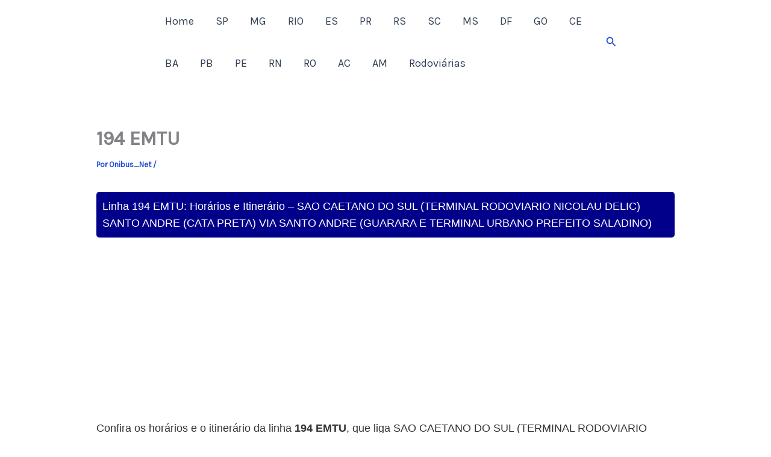

--- FILE ---
content_type: text/html; charset=utf-8
request_url: https://www.google.com/recaptcha/api2/aframe
body_size: 266
content:
<!DOCTYPE HTML><html><head><meta http-equiv="content-type" content="text/html; charset=UTF-8"></head><body><script nonce="u1n__Ftk-r5Z9W6tpZf1xA">/** Anti-fraud and anti-abuse applications only. See google.com/recaptcha */ try{var clients={'sodar':'https://pagead2.googlesyndication.com/pagead/sodar?'};window.addEventListener("message",function(a){try{if(a.source===window.parent){var b=JSON.parse(a.data);var c=clients[b['id']];if(c){var d=document.createElement('img');d.src=c+b['params']+'&rc='+(localStorage.getItem("rc::a")?sessionStorage.getItem("rc::b"):"");window.document.body.appendChild(d);sessionStorage.setItem("rc::e",parseInt(sessionStorage.getItem("rc::e")||0)+1);localStorage.setItem("rc::h",'1769014374710');}}}catch(b){}});window.parent.postMessage("_grecaptcha_ready", "*");}catch(b){}</script></body></html>

--- FILE ---
content_type: application/javascript; charset=utf-8
request_url: https://fundingchoicesmessages.google.com/f/AGSKWxVcGibQ29BXq6vSokU9qElxvbDg_yCBBvZDydwqJKNUdLCVTutPNsKTSgVUAwAijDSA4EDH8FKlJ3DsdXMjToYXy-BsCWkR_M1AtWfvnsN4_vhGySt8smCtq1Q8yh1Zhw0shqsfzIVd7U0DkDqbWvifpGjTCW3R-yfhWmVQ_IuXTw-CAa4SKgTMV7mW/_/delivery/spc./contentAdServlet?/inline_ad./get/ad./ad_bottom.
body_size: -1292
content:
window['b8602899-39e3-4492-b243-45318ec3278b'] = true;